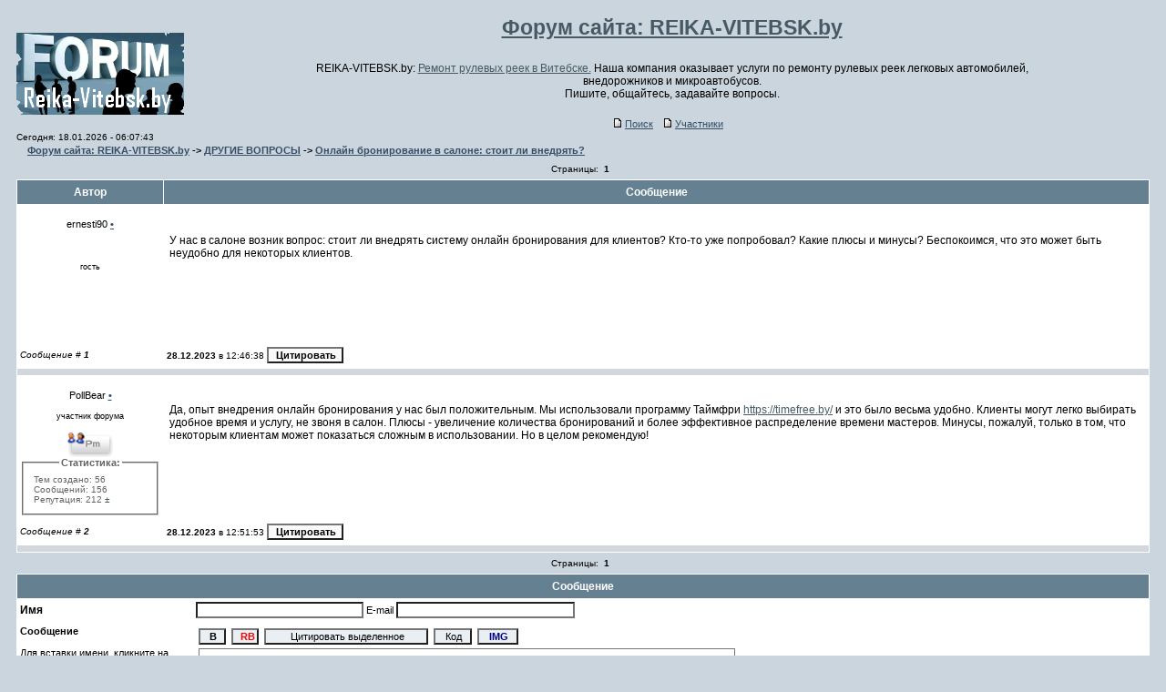

--- FILE ---
content_type: text/html
request_url: http://reika-vitebsk.by/forum/index.php?id=1091731
body_size: 4196
content:
<html>
<head>
<title>Онлайн бронирование в салоне: стоит ли внедрять? -> ДРУГИЕ ВОПРОСЫ -> Форум сайта: REIKA-VITEBSK.by</title>
<META HTTP-EQUIV="Pragma" CONTENT="no-cache">
<META HTTP-EQUIV="Cache-Control" CONTENT="no-cache">
<meta http-equiv="Content-Type" content="text/html; charset=windows-1251">
<meta http-equiv="Content-Language" content="ru">
<meta name="description" content="Форум сайта: REIKA-VITEBSK.by | Ремонт рулевых реек в Витебске ">
<meta http-equiv="keywords" content="рулевая рейка,
рулевые рейки,
рулевые рейки в Витебске,
ремонт рулевых реек,
ремонт рулевых реек в Витебске,
ремонт рулевых реек +в Витебске,
ремонт рулевых реек витебске,
ремонт рулевых реек +витебск,
рулевые рейки в автомобилях,
ремонт рулевых реек в автомобилях,
ремонт рулевых реек +в автомобилях,
ремонт рулевых реек в сервисе,
ремонт рулевых реек +в сервисе,
ремонт рулевых реек в сервисе витебск,
ремонт рулевых реек +в сервисе +витебск,
рулевые рейки,
рулевое управление,
reika-vitebsk.by,">
<meta name="Resource-type" content="document">
<meta name="document-state" content="dynamic">
<meta name="Robots" content="index,follow">
<link rel="stylesheet" href="images-Aeolus/style.css" type="text/css">
 <link href="favicon.ico" rel="shortcut icon" type="image/x-icon" />
<SCRIPT language=JavaScript>
<!--
function x () {return;}
function FocusText() {
 document.REPLIER.msg.focus();
 document.REPLIER.msg.select();
 return true; }
function DoSmilie(addSmilie) {
 var revisedMessage;
 var currentMessage=document.REPLIER.msg.value;
 revisedMessage=currentMessage+addSmilie;
 document.REPLIER.msg.value=revisedMessage;
 document.REPLIER.msg.focus();
 return;
}
function DoPrompt(action) { var revisedMessage; var currentMessage=document.REPLIER.msg.value; }
//-->
</SCRIPT>
</head>

<body bgcolor="#E5E5E5" text="#000000" link="#006699" vlink="#5493B4">

<table width=100% cellspacing=0 cellpadding=10 align=center><tr><td class=bodyline>
<table width=100% cellspacing=0 cellpadding=0>
<tr>
<td><NOINDEX><a href="index.php"><img src="images-Aeolus/wr-logo.gif" border=0 alt="Форум сайта: REIKA-VITEBSK.by" vspace="1" /></a></NOINDEX></td>
<td align="center" valign="middle"><span class="maintitle"><a href=index.php><h3>Форум сайта: REIKA-VITEBSK.by</h3></a></span>
<table width=80%><TR><TD align=center><span class="gen">REIKA-VITEBSK.by: <a href ='http://reika-vitebsk.by/'>Ремонт рулевых реек в Витебске.</a> Наша компания оказывает услуги по ремонту рулевых реек легковых автомобилей, внедорожников и микроавтобусов. <br/>Пишите, общайтесь, задавайте вопросы.<br><br></span></TD></TR></TABLE>
<table cellspacing=0 cellpadding=2><tr><td align=center valign=middle nowrap=nowrap>
<a href="tools.php?event=find" class=mainmenu><img src="images-Aeolus/icon_mini_search.gif" border="0" alt="Поиск" hspace=3 />Поиск</a> &nbsp;
<a href="tools.php?event=who" class="mainmenu"><img src="images-Aeolus/ico-members.gif" border=0 hspace=3 />Участники</a> &nbsp;
<TD align=right></span></td></tr></table></td></tr></table><span class=gensmall>Сегодня: 18.01.2026 - 06:07:43
<table><tr><td>
<span class=nav>&nbsp;&nbsp;&nbsp;<a href="http://reika-vitebsk.by/forum/" class=nav>Форум сайта: REIKA-VITEBSK.by</a> ->
<a href="index.php?id=109" class=nav>ДРУГИЕ ВОПРОСЫ</a> ->
<a href="index.php?id=1091731" class=nav><strong>Онлайн бронирование в салоне: стоит ли внедрять?</strong></a></span>
</td></tr></table>
<div align=center style='padding:6px;' class=pgbutt>Страницы: &nbsp;<B>1</B> &nbsp;</div>
<table class=forumline width=100% cellspacing=1 cellpadding=3><tr>
<th class=thLeft width=160 height=26 nowrap=nowrap>Автор</th><th class=thRight>Сообщение</th></tr>
<tr height=150><td class=row2 valign=top><span class=name><BR><center>ernesti90  <a href='javascript:%20x()' name='m1' onclick="DoSmilie('[b]ernesti90[/b], ');" class=nav>•</a><BR><br><br><BR><small>гость</small></td>
<td class=row2 width=100% height=28 valign=top>
<table width=100% height=100%><tr valign=center><td><span class=postbody>У нас в салоне возник вопрос: стоит ли внедрять систему онлайн бронирования для клиентов? Кто-то уже попробовал? Какие плюсы и минусы? Беспокоимся, что это может быть неудобно для некоторых клиентов.</span></td></tr><TR><TD></table></td></tr><tr>
<td class=row3 valign=middle><span class=postdetails><I>Сообщение # <B>1</B></I></span></td>
<td class=row3 width=100% height=28><span class=postdetails><b>28.12.2023</b> в 12:46:38
<form action='index.php?id=1091731&quotemsg=1#add' method=POST name=citata><input type=submit class=mainoption value='Цитировать'></form></span></td></tr>
<tr><td class=spaceRow colspan=2 height=1><img src="images-Aeolus/spacer.gif" width=1 height=1></td></tr>
<tr height=150><td class=row1 valign=top><span class=name><BR><center>PollBear <a href='javascript:%20x()' onclick="DoSmilie('[b]PollBear[/b], ');" class=nav>•</a><BR><BR><small>участник форума<BR><BR><img src='avatars/noavatar.gif'><BR> 


<form action='pm.php?id=PollBear' method=POST name=citata>
<input type=image border=0 src='data-pm/pm.gif' alt='Отправить ПЕРСОНАЛЬНОЕ СООБЩЕНИЕ'>
</form></span>
<!-- 
<a href='tools.php?event=profile&pname=PollBear'><img src='images-Aeolus/profile.gif' alt='Профиль' border=0></a>
<a href=''><img src='images-Aeolus/www.gif' alt='www' border=0></a><BR>
<a href=''><img src='images-Aeolus/icq.gif' alt='ICQ' border=0></a>
<a href='#2' onclick="window.open('tools.php?event=mailto&email=Онлайн бронирование в салоне: стоит ли внедрять?&name=PollBear','email','width=400,height=390,left=100,top=100')"><img src='images-Aeolus/ico_pm.gif' alt='ЛС'></a>
--></small></span><br>
<noindex>
<fieldset STYLE='color:#646464'>
<legend STYLE='font-weight:bold;'>Статистика:</legend>
<div style='PADDING:3px;' align=left class=gensmall>Тем создано: 56<br>Сообщений: 156<br>Репутация: 212 <A href='#2' style='text-decoration:none' onclick="window.open('tools.php?event=repa&name=PollBear&who=168','repa','width=500,height=500,left=100,top=100')">&#177;</A></div>
</fieldset></noindex></td>
<td class=row1 width=100% height=28 valign=top>
<table width=100% height=100%><tr valign=center><td><span class=postbody>Да, опыт внедрения онлайн бронирования у нас был положительным. Мы использовали программу Таймфри <a href="https://timefree.by/" target="_blank">https://timefree.by/</a>  и это было весьма удобно. Клиенты могут легко выбирать удобное время и услугу, не звоня в салон. Плюсы - увеличение количества бронирований и более эффективное распределение времени мастеров. Минусы, пожалуй, только в том, что некоторым клиентам может показаться сложным в использовании. Но в целом рекомендую!</span></td></tr><TR><TD></table></td></tr><tr>
<td class=row3 valign=middle><span class=postdetails><I>Сообщение # <B>2</B></I></span></td>
<td class=row3 width=100% height=28><span class=postdetails><b>28.12.2023</b> в 12:51:53
<form action='index.php?id=1091731&quotemsg=2#add' method=POST name=citata><input type=submit class=mainoption value='Цитировать'></form></span></td></tr>
<tr><td class=spaceRow colspan=2 height=1><img src="images-Aeolus/spacer.gif" width=1 height=1></td> </tr></table> <div align=center style='padding:6px;' class=pgbutt>Страницы: &nbsp;<B>1</B> &nbsp;</div>
<form action="index.php?event=addanswer&id=1091731" method=post name=REPLIER enctype="multipart/form-data">
<input type=hidden name=userpass value="">
<input type=hidden name=page value='1'>
<input type=hidden name=zag value="Онлайн бронирование в салоне: стоит ли внедрять?">
<input type=hidden name=maxzd value=''>
<table cellpadding=3 cellspacing=1 width=100% class=forumline>
<tr><th class=thHead colspan=2 height=25><b>Сообщение</b></th></tr><tr><td class=row1 width=14% height=25><span class=gen><b>Имя</b></span></td>
<td class=row2 width=76%><span class=genmed><input type=text name=name class=post maxlength=35 size=28> E-mail <input type=text name=email class=post size=30></span></td></tr>
<tr><td class=row1 valign=top><span class=genmed><b>Сообщение</b><br><br>Для вставки имени, кликните на точку рядом с ним.<br><br>Смайлики:<br>
<table align=center width=100 height=70><tr><td valign=top><A href='javascript:%20x()' onclick="DoSmilie(' :-))');"><img src='smile/biggrin.gif' border=0></a> <A href='javascript:%20x()' onclick="DoSmilie(' :-)');"><img src='smile/smile.gif' border=0></a> <A href='javascript:%20x()' onclick="DoSmilie(' :-P');"><img src='smile/razz.gif' border=0></a> <A href='javascript:%20x()' onclick="DoSmilie(' 8-)');"><img src='smile/cool.gif' border=0></a> <A href='javascript:%20x()' onclick="DoSmilie(' :-(');"><img src='smile/mad.gif' border=0></a> <A href='javascript:%20x()' onclick="DoSmilie(' :-O');"><img src='smile/redface.gif' border=0></a> <A href='javascript:%20x()' onclick="DoSmilie(' ;-)');"><img src='smile/wink.gif' border=0></a> <A href='javascript:%20x()' onclick="DoSmilie(' :roll:');"><img src='smile/rolleyes.gif' border=0></a> <A href='javascript:%20x()' onclick="DoSmilie(' :rf:');"><img src='smile/confused.gif' border=0></a> <A href='javascript:%20x()' onclick="DoSmilie(' 8-(');"><img src='smile/eek.gif' border=0></a> <A href='javascript:%20x()' onclick="DoSmilie(' `-(');"><img src='smile/cry.gif' border=0></a> <a name='add' href='#add' onclick="window.open('tools.php?event=moresmiles','smiles','width=350,height=300,left=50,top=150,toolbar=0,status=0,border=0,scrollbars=1')">Ещё смайлы</a>
</tr></td></table></span></td>
<td class=row2 valign=top><span class=gen><table width=450><tr valign=middle><td><span class=genmed>
<input type=button class=button value='B' style='font-weight:bold; width:30px' onclick="DoSmilie(' [b]  [/b] ');">&nbsp;
<input type=button class=button value='RB' style='font-weight:bold; width:30px; color:red' onclick="DoSmilie('[RB] [/RB]');">&nbsp;
<INPUT type=button class=button value='Цитировать выделенное' style='width: 180px' onclick='REPLIER.msg.value += "[Quote]"+(window.getSelection?window.getSelection():document.selection.createRange().text)+"[/Quote]"'>&nbsp;
<input type=button class=button value=' Код ' onclick="DoSmilie(' [Code]  [/Code] ');">&nbsp;
<input type=button class=button value=' IMG ' style='font-weight:bold; color:navy' onclick="DoSmilie('[img][/img]');">&nbsp;
</span></td></tr><tr>
<td colspan=9><span class=gen><textarea name=msg cols=95 rows=10 class=post></textarea></span></td><table border=0 cellspacing=0 cellpadding=0><tr height=30><TD>Защитный код:</TD><td width=20 bgcolor=#FFFF00><img src=antispam.php?image=ceb18ffa03b4b4fb5699b0bfcd2b8d63 border=0 alt=''>
<img src=antispam.php?image=ceb18ffa03b4b4fb5699b0bfcd2b8d63 height=1 width=1 border=0></td>
<td width=20 bgcolor=#FFFF00><img src=antispam.php?image=e7ea2540613e5e72a8c435cb30d93273 border=0 alt=''>
<img src=antispam.php?image=e7ea2540613e5e72a8c435cb30d93273 height=1 width=1 border=0></td>
<td width=20 bgcolor=#EEEEEE><img src=antispam.php?image=9aa0f06604633fb1754d31749b179f34 border=0 alt=''>
<img src=antispam.php?image=9aa0f06604633fb1754d31749b179f34 height=1 width=1 border=0></td>
<td width=20 bgcolor=#EEEEEE><img src=antispam.php?image=e7ea2540613e5e72a8c435cb30d93273 border=0 alt=''>
<img src=antispam.php?image=e7ea2540613e5e72a8c435cb30d93273 height=1 width=1 border=0></td>
<td><input name='usernum' class=post type='text' maxlength=2 size=6> (введите цифры, которые на <font style='font-weight:bold'> жёлтом фоне</font>)
<input name=xkey type=hidden value='e2e757ce261a8d0fa885d8c1b81a4f65'>
<input name=stime type=hidden value='7323e11b423d4ae34cfd2a9ddf0a7948'>
</td></tr></table></tr></table></span></td></tr>
<tr><td class=row1 colspan=2 align=center height=28><input type=submit tabindex=5 class=mainoption value=" Отправить ">&nbsp;&nbsp;&nbsp;<input type=reset tabindex=6 class=mainoption value=" Очистить "></td>
</tr></table></form>
</td></tr></table>
<center><table cellpadding="0" cellspacing="0" border="0" style="line-height:10px;">
<tr><td colspan="2" style="padding:0;"><a href="http://www.24log.de" target="_blank"><img border="0" src="http://counter.24log.ru/buttons/cl4/51-0.gif" alt="html counter" title="" style="margin:0;padding:0;" /></a><a href="http://www.24log.ru" target="_blank"><img border="0" src="http://counter.24log.ru/count4_255978_51_1_6.pcx" alt="счетчик посетителей сайта" title="счетчик для сайта" style="margin:0;padding:0;" /></a></td></tr></table></center>
<br/><small>рулевые рейки,
рулевые рейки в Витебске,
ремонт рулевых реек,
ремонт рулевых реек в Витебске,
ремонт рулевых реек +в Витебске,
ремонт рулевых реек витебск,
ремонт рулевых реек +витебск,
рулевые рейки в автомобилях,
ремонт рулевых реек в автомобилях,
ремонт рулевых реек +в автомобилях,
ремонт рулевых реек в сервисе,
ремонт рулевых реек +в сервисе,
ремонт рулевых реек в сервисе витебск,
ремонт рулевых реек +в сервисе +витебск,
рулевые рейки,
reika-vitebsk.by</small>
</body>
</html>
